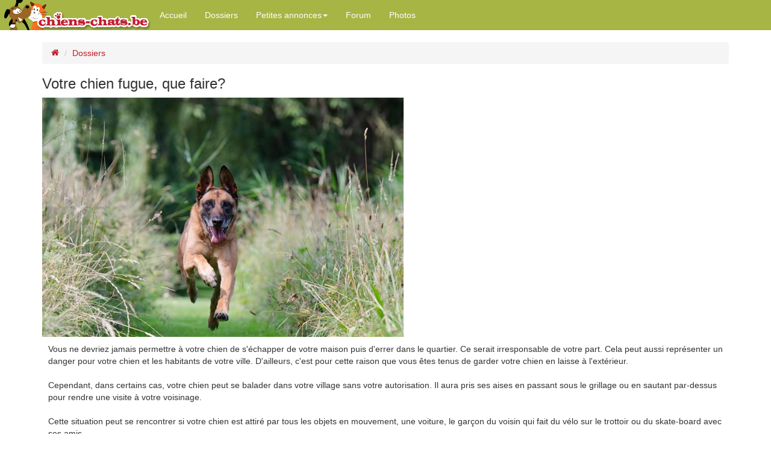

--- FILE ---
content_type: text/html; charset=UTF-8
request_url: https://www.chiens-chats.be/Dossiers/?d=8
body_size: 4275
content:
<!DOCTYPE html PUBLIC "-//W3C//DTD XHTML 1.0 Transitional//EN" "https://www.w3.org/TR/xhtml1/DTD/xhtml1-transitional.dtd">
<html xmlns="https://www.w3.org/1999/xhtml">
<head>
<title></title>
    
<meta http-equiv="Content-Type" content="text/html; charset=utf-8">
 <meta http-equiv="X-UA-Compatible" content="IE=edge">
    <meta name="viewport" content="width=device-width, initial-scale=1">
<meta name="description" content="Le premier portail des chiens et des chats de Belgique" />
<meta name="keywords" content="Chien, Chat, Animaux" />
<meta http-equiv="Content-Language" content="fr-BE" />  
<link rel="shortcut icon" href="https://www.chiens-chats.be/squelettes/images/favicon.png" />
  <link rel="stylesheet" href="https://maxcdn.bootstrapcdn.com/bootstrap/3.3.7/css/bootstrap.min.css" integrity="sha384-BVYiiSIFeK1dGmJRAkycuHAHRg32OmUcww7on3RYdg4Va+PmSTsz/K68vbdEjh4u" crossorigin="anonymous">
 <link rel="stylesheet" href="https://maxcdn.bootstrapcdn.com/font-awesome/4.7.0/css/font-awesome.min.css">   
    <!-- Custom CSS A-->
    <link href="https://www.chiens-chats.be/css/blog-post.css?v=14" rel="stylesheet">   

    <!-- HTML5 Shim and Respond.js IE8 support of HTML5 elements and media queries -->
     <script type="text/javascript" src="https://cache.consentframework.com/js/pa/26711/c/HYWuH/stub" referrerpolicy="origin" charset="utf-8"></script>
<script type="text/javascript" src="https://choices.consentframework.com/js/pa/26711/c/HYWuH/cmp" referrerpolicy="origin" charset="utf-8" async></script>

    <!--[if lt IE 9]>
    <!-- Google Tag Manager -->
<script>(function(w,d,s,l,i){w[l]=w[l]||[];w[l].push({'gtm.start':
new Date().getTime(),event:'gtm.js'});var f=d.getElementsByTagName(s)[0],
j=d.createElement(s),dl=l!='dataLayer'?'&l='+l:'';j.async=true;j.src=
'https://www.googletagmanager.com/gtm.js?id='+i+dl;f.parentNode.insertBefore(j,f);
})(window,document,'script','dataLayer','GTM-WCVTGRD');</script>
<!-- End Google Tag Manager -->
         
    <![endif]--><link rel="alternate" type="application/rss+xml" title="RSS" href="/rss.php?rss=1_0_0" >
       <!-- insert_head -->

    
    
</head>

<body>
<!-- Google Tag Manager (noscript) -->
<noscript><iframe src="https://www.googletagmanager.com/ns.html?id=GTM-WCVTGRD"
height="0" width="0" style="display:none;visibility:hidden"></iframe></noscript>
<!-- End Google Tag Manager (noscript) -->

<!-- END CODE -->
    <!-- Navigation -->
    <nav  class="navbar-default navbar-fixed-top" role="navigation">
       
            <!-- Brand and toggle get grouped for better mobile display -->
            <div class="navbar-header">
                <button type="button" class="navbar-toggle" data-toggle="collapse" data-target="#bs-example-navbar-collapse-1,#general_menu">
                    <span class="sr-only">Toggle navigation</span>
                    <span class="icon-bar"></span>
                    <span class="icon-bar"></span>
                    <span class="icon-bar"></span>
                </button>
                <a class="navbar-brand" href="https://www.chiens-chats.be"><img src="https://www.chiens-chats.be/img/logo_cc.png" alt="Chiens-chats.be">
        </a>
            </div>
            <!-- Collect the nav links, forms, and other content for toggling -->
            <div class="collapse navbar-collapse" id="bs-example-navbar-collapse-1">
                <ul class="nav navbar-nav">   
                <li ><a href="/">Accueil</a></li>
	<li ><a href="/Dossiers/">Dossiers</a></li>
	
	<li class="dropdown">
	<a href="#" class="dropdown-toggle" data-toggle="dropdown">Petites annonces<b class="caret"></b></a> 
	<ul class="dropdown-menu dropdown-menu-primary">  
         <li class="dropdown-submenu">
                            <a href="https://www.chiens-chats.be/chiens.php3?kid_g=20" class="dropdown-toggle" data-toggle="dropdown">Annonces Chiens</a>
                            <ul class="dropdown-menu">
                                <li> <A href="/chien-chiot-a-donner-2000.php4" >Chien, Chiot &agrave; donner</a></li><li><A href="/chien-chiot-a-vendre-2001.php4" >Chien, chiot &agrave; vendre</a></li><li><A href="/chien-a-donner-refuge-2002.php4" >Chien en refuge</a></li><li><A href="/Saillie-2003.php4" >Saillie</a></li><li><A href="/Perdu-vole-2005.php4" >Perdu, vol&eacute;</a></li><li><A href="/Dog-sitting-Pension-2006.php4" >Dog sitting, Pension</a></li><li><A href="/Dressage-2007.php4" >Dressage</a></li><li><A href="/Toilettage-2008.php4" >Toilettage</a></li>

                                </ul></li>
  <li class="dropdown-submenu">
                            <a href="https://www.chiens-chats.be/chats.php3?kid_g=21" class="dropdown-toggle" data-toggle="dropdown">Annonces Chats</a>
                            <ul class="dropdown-menu">
<li><A href="/chat-chaton-a-donner-2100.php4" >Chat, chaton &agrave; donner</a></li><li><A href="/chat-chaton-a-vendre-2101.php4" >Chat, chaton &agrave; vendre</a></li><li><A href="/Saillie-2103.php4" >Saillie</a></li><li><A href="/Perdu,-vole-2105.php4" >Perdu, vol&eacute;</a></li><li><A href="/cat-sitting-Pension-2106.php4" >Cat sitting, Pension</a></li>

</ul></li>    
<li ><a href="/ins_trans.php"><b>Ajouter une annonce</b></a></li>
			<li ><a href="/membres/">Section Membres</a></li>
			<li ><a href="/delete.php">Questions - R&eacute;ponses</a></li>
			

	
	
	</ul>
	</li>
    <li ><a href="/forum/">Forum</a></li>
	

	<li ><a href="https://www.chiens-chats.be/forum/album.php">Photos</a></li>
	
	 
                    
                    
                </ul>
            </div>
            <!-- /.navbar-collapse -->
       
    </nav>

    <!-- Page Content -->
    <div class="container">
<div class="row"><div class='col-md-12'><div  ><ol class="breadcrumb"><li><a href='/' ><i class="icon-home"></i></a></li>  <li><a href='https://www.chiens-chats.be/Dossiers/' >Dossiers</a></li></ol>
    
    
          
 <div id='contenu'><h3>Votre chien fugue, que faire?</h3><img class='img-responsive' src='/img/d8.jpg' ><div style='padding:10px;'>Vous ne devriez jamais permettre à votre chien de s'échapper de votre maison puis d'errer dans le quartier. Ce serait irresponsable de votre part. Cela peut aussi représenter un danger pour votre chien et les habitants de votre ville. D'ailleurs, c'est pour cette raison que vous êtes tenus de garder votre chien en laisse à l'extérieur.<br />
<br />
Cependant, dans certains cas, votre chien peut se balader dans votre village sans votre autorisation. Il aura pris ses aises en passant sous le grillage ou en sautant par-dessus pour rendre une visite à votre voisinage.<br />
<br />
Cette situation peut se rencontrer si votre chien est attiré par tous les objets en mouvement, une voiture, le garçon du voisin qui fait du vélo sur le trottoir ou du skate-board avec ses amis...<br />
<br />
Votre rôle sera de faire en sorte que votre chien, dans un premier temps, ne puisse plus fuguer. Dans un second temps, il faudra lui enlever cette envie de fugue.<br />
<br />
Le premier travail consiste à éliminer tout ce qui va pousser votre chien à sortir. Par exemple, vous devez faire en sorte qu'il soit occupé. Si votre chien s'ennuie, une de ses occupations sera d'essayer de fuguer pour s'amuser avec le chien du voisin par exemple. Au contraire, s'il est occupé, il ne pensera pas à s'éloigner. Lorsqu'il aura terminé de jouer, il se reposera tout simplement (principale occupation d'un chien en votre absence). <br />
<br />
Si vous avez un chien qui a beaucoup d'énergie à dépenser, il pourrait être sujet aux fugues. S'il n'arrive pas à dépenser le trop-plein d'énergie, il s'ennuiera rapidement et la fugue peut être la seule solution trouvée pour régler le problème. Si vous reconnaissez votre chien dans cette description, il serait intéressant de le défouler le matin avant de partir au travail. Une bonne balade en vélo pour qu'il coure le fatiguera durant quelques heures. Ainsi, une fois arrivé chez vous, il se couchera dans son panier pour récupérer. <br />
<br />
Si vous avez la possibilité de rentrer à midi, faites-le. Vous ou un membre de votre famille. L'objectif étant que votre chien ait une distraction lorsqu'il commence à s'ennuyer.<br />
<br />
Il ne faudra pas oublier la balade le soir. Cela peut vous sembler contraignant, mais c'est la seule manière de défouler votre chien pour qu'il reste calme une fois chez vous.<br />
<br />
Vous devez également penser à faire quelques travaux dans votre jardin pour qu'il soit « hermétique ». Si votre chien est de grande taille, la clôture devra suffisamment être haute pour qu'il ne puisse pas sauter par-dessus. Il faut aussi enlever les objets prêts de la clôture pouvant servir à prendre de la hauteur comme une poubelle par exemple. Si votre chien a l'habitude de creuser, pensez à renforcer votre grillage. <br />
<br />
En votre absent, le plus simple reste d'enfermer votre chien à l'intérieur avec plusieurs jouets pour qu'il puisse s'occuper. Ensuite, sortez faire des balades le plus possible avec votre chien. Cela renforcera les liens tissés avec lui et vous le fatiguerez par la même occasion.<br />
<p>Auteur: Yves Auger</p></div>  

<br><br><div class='addthis_sharing_toolbox' align=center></div>
    <br><br><br><br>
    <script>var addthis_config = {ui_language: "fr"};var addthis_share = 
{ url_transforms : 
{ add: { 
    utm_campaign: '{{code}}',   
     utm_source: 'AddThis', 
utm_medium: 'web'}}} </script><script type="text/javascript" src="//s7.addthis.com/js/300/addthis_widget.js#pubid=ra-54c10993708ffa83" async="async"></script>
    </div>
          
           
            
            
            
        </div></div>
        </div></div></div></div><div class="container text-center f1">
<p><a href="/contact.php">Contact</a>&nbsp;&nbsp;&nbsp;|&nbsp;&nbsp;&nbsp;<a  href="/disclaimer.php" >Infos l&eacute;gales</a>&nbsp;&nbsp;&nbsp;|&nbsp;&nbsp;&nbsp;<a  href="/prive.php" >Vie priv&eacute;e</a>&nbsp;&nbsp;&nbsp;|&nbsp;&nbsp;&nbsp;<a  href="/unsubscribe.php" >D&eacute;sinscription</a></p>
<p>Site agr&eacute;&eacute; par la R&eacute;gion Wallone (WEB-023)</p> 
    <p><a href="https://www.wallonie.be/fr/bienetreanimal"  target=blank rel=nofollow>Portail wallon du bien-&ecirc;tre animal</a></p>
	<p>&copy; Chiens-chats.be (Belgique)</p></div>
 <script type="text/javascript" src="//code.jquery.com/jquery-1.9.1.min.js" ></script>
    <script src="https://maxcdn.bootstrapcdn.com/bootstrap/3.3.7/js/bootstrap.min.js" integrity="sha384-Tc5IQib027qvyjSMfHjOMaLkfuWVxZxUPnCJA7l2mCWNIpG9mGCD8wGNIcPD7Txa" crossorigin="anonymous" ></script>
    </body>
</html>

--- FILE ---
content_type: text/css
request_url: https://www.chiens-chats.be/css/blog-post.css?v=14
body_size: 13954
content:
/*!
 * Start Bootstrap - Blog Post (https://startbootstrap.com/)
 * Copyright 2013-2016 Start Bootstrap
 * Licensed under MIT (https://github.com/BlackrockDigital/startbootstrap/blob/gh-pages/LICENSE)
 */


@font-face {
  font-family: 'icomoon';
  src:  url('https://www.ulyn.net/fonts/icomoon.eot?sbptj1');
  src:  url('https://www.ulyn.net/fonts/icomoon.eot?sbptj1#iefix') format('embedded-opentype'),
    url('https://www.ulyn.net/fonts/icomoon.ttf?sbptj1') format('truetype'),
    url('https://www.ulyn.net/fonts/icomoon.woff?sbptj1') format('woff'),
    url('https://www.ulyn.net/fonts/icomoon.svg?sbptj1#icomoon') format('svg');
  font-weight: normal;
  font-style: normal;
  font-display: block;
}

[class^="icon-"], [class*=" icon-"] {
  /* use !important to prevent issues with browser extensions that change fonts */
  font-family: 'icomoon' !important;
  speak: never;
  font-style: normal;
  font-weight: normal;
  font-variant: normal;
  text-transform: none;
  line-height: 1;

  /* Better Font Rendering =========== */
  -webkit-font-smoothing: antialiased;
  -moz-osx-font-smoothing: grayscale;
}

[class^="icon-"], [class*=" icon-"] {
  /* use !important to prevent issues with browser extensions that change fonts */
  font-family: 'icomoon' !important;
  speak: never;
  font-style: normal;
  font-weight: normal;
  font-variant: normal;
  text-transform: none;
  line-height: 1;

  /* Better Font Rendering =========== */
  -webkit-font-smoothing: antialiased;
  -moz-osx-font-smoothing: grayscale;
}

.icon-user:before {
  content: "\e005";
}
.icon-printer:before {
  content: "\e02e";
}
.icon-question:before {
  content: "\e05d";
}
.icon-pencil:before {
  content: "\e05f";
}
.icon-note:before {
  content: "\e060";
}
.icon-login:before {
  content: "\e066";
}
.icon-list:before {
  content: "\e067";
}
.icon-home1:before {
  content: "\e069";
}
.icon-calender:before {
  content: "\e075";
}
.icon-envolope:before {
  content: "\e086";
}
.icon-info:before {
  content: "\e08b";
}
.icon-magnifier:before {
  content: "\e090";
}
.icon-target:before {
  content: "\e09e";
}
.icon-phone:before {
  content: "\e600";
}
.icon-location:before {
  content: "\e810";
}
.icon-alert-circle:before {
  content: "\e900";
}
.icon-star:before {
  content: "\e901";
}
.icon-x:before {
  content: "\e902";
}
.icon-envelope-o:before {
  content: "\f003";
}
.icon-star1:before {
  content: "\f005";
}
.icon-star-o:before {
  content: "\f006";
}
.icon-check:before {
  content: "\f00c";
}
.icon-home:before {
  content: "\f015";
}
.icon-clock-o:before {
  content: "\f017";
}
.icon-info-circle:before {
  content: "\f05a";
}
.icon-plus:before {
  content: "\f067";
}
.icon-minus:before {
  content: "\f068";
}
.icon-eye:before {
  content: "\f06e";
}
.icon-angle-left:before {
  content: "\f104";
}
.icon-angle-right:before {
  content: "\f105";
}
.icon-angle-up:before {
  content: "\f106";
}
.icon-angle-down:before {
  content: "\f107";
}
.icon-calendar-o:before {
  content: "\f133";
}
.icon-bed:before {
  content: "\f236";
}
.icon-calendar-plus-o:before {
  content: "\f271";
}
.icon-wheelchair-alt:before {
  content: "\f29b";
}
.icon-map:before {
  content: "\e033";
}
.icon-camrecorder:before {
  content: "\e07e";
}
.icon-camera:before {
  content: "\e07f";
}
.icon-close:before {
  content: "\e082";
}
.icon-eye1:before {
  content: "\e087";
}

body {
    padding-top: 70px; /* Required padding for .navbar-fixed-top. Remove if using .navbar-static-top. Change if height of navigation changes. */
	background-color:#FFF;}
A{
	color:#BF1E2E;
	text-decoration:none;
}
A:HOVER{
	color:#BF1E2E;
	text-decoration:none;
}
ul {
    list-style: outside none none;
} 
.btn-primary { 
  color: #ffffff; 
  background-color: #5F7A2C; 
  border-color: #5F7A2C; 
} 
h1{
    font-size: 30px;
}
h2{
    font-size: 24px;
      font-weight: normal;
}
.btn-primary:hover, 
.btn-primary:focus, 
.btn-primary:active, 
.btn-primary.active, 
.open .dropdown-toggle.btn-primary { 
  color: #ffffff!important; 
  background-color: #BDCF47!important; 
  border-color: #5F7A2C!important; 
} 


.navbar {
    background: #5F7A2C;
    
}
.navbar-default {
    background-color: #a6b544;
    border-color: #5F7A2C;
}
.navbar-nav>li>.dropdown-menu {
    padding: inherit;   
}

.pls a {
    text-decoration: none;
    font-size: 12px;
    line-height: 30px;
    border: 1px solid #626364;
    color: #626364;
    -webkit-border-radius: 3px;
    -moz-border-radius: 3px;
    border-radius: 3px;
    padding: 5px 7px;
}

.navbar-default .navbar-nav>.active>a, .navbar-default .navbar-nav>.active>a:hover, .navbar-default .navbar-nav>.active>a:focus {
    color: #ffffff;
    background-color: #5F7A2C;
}

.navbar-default .navbar-nav>li>a {
    color: #ffffff;   
}

.navbar-default .navbar-nav>li>a:hover, .navbar-default .navbar-nav>li>a:focus {
    color: #ffffff;   
    background-color: #5F7A2C;
}

.navbar-default .navbar-nav>.open>a, .navbar-default .navbar-nav>.open>a:hover, .navbar-default .navbar-nav>.open>a:focus{
    color: #ffffff;   
    background-color: #5F7A2C;
}

.dropdown-submenu-2>li>a {
    color: #ffffff;   
    background-color: #5F7A2C;  
}

.dropdown-submenu-2>li>a:hover, .dropdown-submenu-2>li>a:focus {
    color: #ffffff;   
    background-color: #5F7A2C;  
}

.dropdown-menu {
    background-color: #5F7A2C;
}


.dropdown-menu>li>a{
    color: #ffffff;   
    background-color: #a6b544;      
    padding: 10px 20px;
    border-top: 0px;
}    

.dropdown-menu>li>a:hover, .dropdown-menu>li>a:focus {
    color: #ffffff;   
    background-color: #5F7A2C;
}

.dropdown-submenu {
    position: relative;
}

.dropdown-submenu>.dropdown-menu {
    top: 0;
    left: 100%;
    margin-top: -1px;
    margin-left: -1px;
    -webkit-border-radius: 0 6px 6px 6px;
    -moz-border-radius: 0 6px 6px;
    border-radius: 0 6px 6px 6px;
    padding: inherit;
}

.dropdown-submenu:hover>.dropdown-menu {
    display: block; 
    
}

.dropdown-submenu>a:after {
    display: block;
    content: " ";
    float: right;
    width: 0;
    height: 0;
    border-color: transparent;
    border-style: solid;
    border-width: 5px 0 5px 5px;
    border-left-color: #ccc;
    margin-top: 5px;
    margin-right: -10px;
}

.dropdown-submenu:hover>a:after {
    border-left-color: #fff;
}

.dropdown-submenu.pull-left {
    float: none;
}

.dropdown-submenu.pull-left>.dropdown-menu {
    left: -100%;
    margin-left: 10px;
    -webkit-border-radius: 6px 0 6px 6px;
    -moz-border-radius: 6px 0 6px 6px;
    border-radius: 6px 0 6px 6px;
}
.navbar-default .navbar-nav .open .dropdown-menu > li > a {
    color: #fff;  
}

 .navbar-brand > img {
    height: 100%;
    width: auto;
    padding:0px;margin:0px;
}
.navbar-brand {
    padding:0px;
}
.carousel-inner {
    overflow: hidden;
    position: relative;
    width: 100%;
}
.center-slide {
    margin: 0 auto;
    text-align: center;
}
.center-slide > div {
    display: inline-block;
    padding: 5px;
}
.item .thumb {
	width:20%;
	cursor: pointer;
	float: left;     
        height:200px;        
}
.item .thumb img {
    position: relative;
  top: 50%;
  transform: translateY(-50%);   
   padding:4%;
   width:100%;  
}
.carousel-control.right {
   
        background:none;
}
.carousel-control.left {
   
        background:none;
}
.bigg {
    height: 400px;
}
.carousel-control, .item {
    border-radius: 4px;
}
.active {
    color: #bf1934;
}
.item img {
    margin: auto;
}
.bigg img {
    position: relative;
    top: 50%;
    transform: translateY(-50%);
}
#thumbcarousel {
    border: 1px solid #ccc;
    margin-bottom: 5px;
    margin-top: 5px;
}
@media all and (min-width: 768px) {
  .carousel-showsixmoveone .carousel-inner > .active.left,
  .carousel-showsixmoveone .carousel-inner > .prev {
    left: -33.333%;
  }
  .carousel-showsixmoveone .carousel-inner > .active.right,
  .carousel-showsixmoveone .carousel-inner > .next {
    left: 33.333%;
  }
  .carousel-showsixmoveone .carousel-inner > .left,
  .carousel-showsixmoveone .carousel-inner > .prev.right,
  .carousel-showsixmoveone .carousel-inner > .active {
    left: 0;
  }
  .carousel-showsixmoveone .carousel-inner .cloneditem-1,
  .carousel-showsixmoveone .carousel-inner .cloneditem-2 {
    display: block;
  }
}
@media all and (min-width: 768px) and (transform-3d), all and (min-width: 768px) and (-webkit-transform-3d) {
  .carousel-showsixmoveone .carousel-inner > .item.active.right,
  .carousel-showsixmoveone .carousel-inner > .item.next {
    -webkit-transform: translate3d(33.333%, 0, 0);
            transform: translate3d(33.333%, 0, 0);
    left: 0;
  }
  .carousel-showsixmoveone .carousel-inner > .item.active.left,
  .carousel-showsixmoveone .carousel-inner > .item.prev {
    -webkit-transform: translate3d(-33.333%, 0, 0);
            transform: translate3d(-33.333%, 0, 0);
    left: 0;
  }
  .carousel-showsixmoveone .carousel-inner > .item.left,
  .carousel-showsixmoveone .carousel-inner > .item.prev.right,
  .carousel-showsixmoveone .carousel-inner > .item.active {
    -webkit-transform: translate3d(0, 0, 0);
            transform: translate3d(0, 0, 0);
    left: 0;
  }
}
@media all and (min-width: 992px) {
  .carousel-showsixmoveone .carousel-inner > .active.left,
  .carousel-showsixmoveone .carousel-inner > .prev {
    left: -16.666%;
  }
  .carousel-showsixmoveone .carousel-inner > .active.right,
  .carousel-showsixmoveone .carousel-inner > .next {
    left: 16.666%;
  }
  .carousel-showsixmoveone .carousel-inner > .left,
  .carousel-showsixmoveone .carousel-inner > .prev.right,
  .carousel-showsixmoveone .carousel-inner > .active {
    left: 0;
  }
  .carousel-showsixmoveone .carousel-inner .cloneditem-3,
  .carousel-showsixmoveone .carousel-inner .cloneditem-4,
  .carousel-showsixmoveone .carousel-inner .cloneditem-5 {
    display: block;
  }
}
@media all and (min-width: 992px) and (transform-3d), all and (min-width: 992px) and (-webkit-transform-3d) {
  .carousel-showsixmoveone .carousel-inner > .item.active.right,
  .carousel-showsixmoveone .carousel-inner > .item.next {
    -webkit-transform: translate3d(16.666%, 0, 0);
            transform: translate3d(16.666%, 0, 0);
    left: 0;
  }
  .carousel-showsixmoveone .carousel-inner > .item.active.left,
  .carousel-showsixmoveone .carousel-inner > .item.prev {
    -webkit-transform: translate3d(-16.666%, 0, 0);
            transform: translate3d(-16.666%, 0, 0);
    left: 0;
  }
  .carousel-showsixmoveone .carousel-inner > .item.left,
  .carousel-showsixmoveone .carousel-inner > .item.prev.right,
  .carousel-showsixmoveone .carousel-inner > .item.active {
    -webkit-transform: translate3d(0, 0, 0);
            transform: translate3d(0, 0, 0);
    left: 0;
  }
}
#general_menu {
    margin: 0;
    padding: 0;
}
@media  only screen and (max-width: 768px) { 
    
    #general_menu {
    margin-top:310px;
}
}

@media  only screen and (max-width: 880px) { 
.nav > li  {
  
   font-size:20px;
   padding: 5 px;
}
.dropdown-toggle{font-size:20px;}
}
.dropdown-menu > li  {
  
   font-size:20px;
  margin-left: 10px;
}
.gr {
    background-color: #e5eed1;
    padding: 10px; 
    width:50%; 
}
.gr2 {
    padding-left: 10px;
    pointer-events: none;
}
.gr2 > a { text-decoration:none; color:inherit; }

.formu{padding: 10px; }

#seek, #seek_ads img {
    margin: 8px;
}

P.d_ads {
    border-bottom: 1px solid #ececec;
    clear: both;
}
.f1 a {
    color: #fff;
}
.f1  {
    margin-top: 20px;
    padding: 20px;
   background-color: #7c9132;
   font-size: 14px;
    text-align: center;
    width:100%;
}
.m4{padding:10px;font-size: 18px;}
 .panel-primary {
    border-color:#7c9132;
}
.lead{font-size: 12px;}
.pad10
{padding:10px;}

#cookie-bar { height:auto; line-height:24px;  text-align:center; padding:3px 0;}
#cookie-bar.fixed {position:fixed; top:0; left:0; width:100%;}  
#cookie-bar.fixed.bottom {background-color: #c4c3c5;bottom:0; top:auto;}     

/*xs */
@media all and (max-width: 767px) { 

.resp-sharing-button__icon svg {
  width: 2em;
  height: 2em;
  margin-right: 0em;  
  margin-bottom:-2px;
}
.resp-sharing-button__link{margin-top: 10px;margin-bottom: 10px;}
}
@media all and (min-width: 768px) {
  .resp-sharing-button__icon svg {
  width: 1em;
  height: 1em;
  margin-right: 0.3em;  
  margin-bottom:-2px;
}
.resp-sharing-button__link{ margin: 10px; }
}
#sharebox ,#sharebox a{
  color: #fff;  
}
.resp-sharing-button__link,
.resp-sharing-button__icon {
  display: inline-block; 
  color: #fff;
}

.resp-sharing-button__link {
  text-decoration: none;
   margin: 10px;  
}
.resp-sharing-button {
  width:250px; 
  transition: 25ms ease-out;
  padding: 0.5em;  
  color: #fff;
  display: flex;
    align-items: center;
    justify-content: center;
}
/* Non solid icons get a stroke */
.resp-sharing-button__icon {
  stroke: #fff;
  fill: none 
}

/* Solid icons get a fill */
.resp-sharing-button__icon--solid,
.resp-sharing-button__icon--solidcircle {
  fill: #fff;
  stroke: none
}

.resp-sharing-button--twitter {
  background-color: #55acee
}

.resp-sharing-button--twitter:hover {
  background-color: #2795e9
}

.resp-sharing-button--whatsapp {
  background-color: #25D366
}

.resp-sharing-button--whatsapp:hover {
  background-color: #1da851
}
.resp-sharing-button--pinterest {
  background-color: #bd081c
}

.resp-sharing-button--pinterest:hover {
  background-color: #8c0615
}

.resp-sharing-button--facebook {
  background-color: #3b5998;
   
}

.resp-sharing-button--facebook:hover,
.resp-sharing-button--facebook:active {
  background-color: #2d4373; 
}


.resp-sharing-button--google {
  background-color: #dd4b39;
    }

.resp-sharing-button--google:hover,
.resp-sharing-button--google:active {
  background-color: #c23321;
  
}

.resp-sharing-button--email {
  background-color: #777777;
 
}

.resp-sharing-button--email:hover,
.resp-sharing-button--email:active {
  background-color: #5e5e5e;
 
}
.agree{color:white;background-color:#31632E;padding:2px;}

.price_ads
{color: #31632E;}
